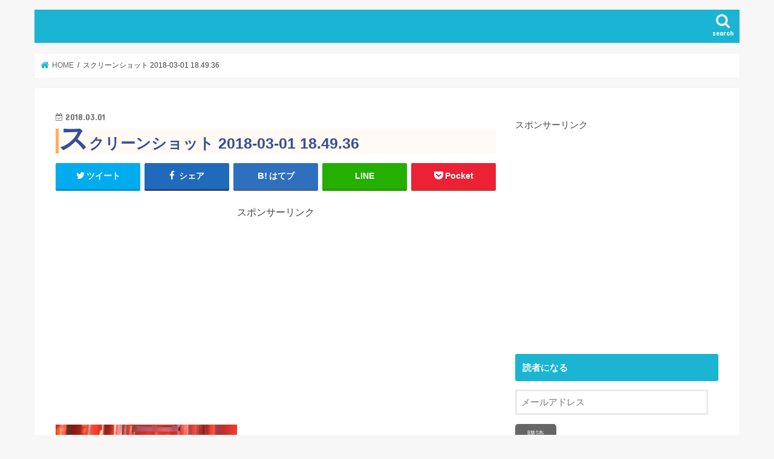

--- FILE ---
content_type: text/html; charset=UTF-8
request_url: https://nao-lab.com/fushimiinaritaisha/%E3%82%B9%E3%82%AF%E3%83%AA%E3%83%BC%E3%83%B3%E3%82%B7%E3%83%A7%E3%83%83%E3%83%88-2018-03-01-18-49-36/
body_size: 17156
content:
<!doctype html>
<!--[if lt IE 7]><html lang="ja" class="no-js lt-ie9 lt-ie8 lt-ie7"><![endif]-->
<!--[if (IE 7)&!(IEMobile)]><html lang="ja" class="no-js lt-ie9 lt-ie8"><![endif]-->
<!--[if (IE 8)&!(IEMobile)]><html lang="ja" class="no-js lt-ie9"><![endif]-->
<!--[if gt IE 8]><!--> <html lang="ja" class="no-js"><!--<![endif]-->

<head>
	
<meta name="yggdore-confirmation" content="WKYDhuAswiQmhgxSOqG8Az4BQsHaI6ie" />
<meta name="yggdore-confirmation" content="Hnhfn9DIFfdjTBlSoijGuqBM68nuj8EV" />	
<meta charset="utf-8">
<meta http-equiv="X-UA-Compatible" content="IE=edge">

<meta name="HandheldFriendly" content="True">
<meta name="MobileOptimized" content="320">
<meta name="viewport" content="width=device-width, initial-scale=1"/>
	
<link rel="icon" href="https://nao-lab.com/wp-content/uploads/2019/01/favicon.png">
<link rel="pingback" href="https://nao-lab.com/xmlrpc.php">

<!--[if IE]>
<![endif]-->
<!--[if lt IE 9]>
<script src="//html5shiv.googlecode.com/svn/trunk/html5.js"></script>
<script src="//css3-mediaqueries-js.googlecode.com/svn/trunk/css3-mediaqueries.js"></script>
<![endif]-->


<meta name="google-site-verification" content="kHuJEUkUHo154pndxGCK2__LbJdeMwubqO_-b9ab0uE" /><meta name="yggdore-confirmation" content="jWvJ7nxya9eK2WDkJFcWaXlN1C6BLZFl" />

		<!-- All in One SEO 4.1.4.5 -->
		<title>スクリーンショット 2018-03-01 18.49.36 |</title>
		<meta name="robots" content="max-image-preview:large" />
		<meta name="google" content="nositelinkssearchbox" />
		<script type="application/ld+json" class="aioseo-schema">
			{"@context":"https:\/\/schema.org","@graph":[{"@type":"WebSite","@id":"https:\/\/nao-lab.com\/#website","url":"https:\/\/nao-lab.com\/","description":"\u4f53\u9a13\u3057\u3066\u611f\u3058\u305f\u3053\u3068\u3084\u304a\u5f79\u7acb\u3061\u60c5\u5831\u3092\u7db4\u3063\u3066\u3044\u307e\u3059\u266a","inLanguage":"ja","publisher":{"@id":"https:\/\/nao-lab.com\/#organization"}},{"@type":"Organization","@id":"https:\/\/nao-lab.com\/#organization","url":"https:\/\/nao-lab.com\/"},{"@type":"BreadcrumbList","@id":"https:\/\/nao-lab.com\/fushimiinaritaisha\/%e3%82%b9%e3%82%af%e3%83%aa%e3%83%bc%e3%83%b3%e3%82%b7%e3%83%a7%e3%83%83%e3%83%88-2018-03-01-18-49-36\/#breadcrumblist","itemListElement":[{"@type":"ListItem","@id":"https:\/\/nao-lab.com\/#listItem","position":1,"item":{"@type":"WebPage","@id":"https:\/\/nao-lab.com\/","name":"\u30db\u30fc\u30e0","description":"\u6c17\u306e\u8d74\u304f\u307e\u307e\u306b\u3042\u3061\u3053\u3061\u304a\u51fa\u304b\u3051\u3057\u3066\u306f\u611f\u3058\u305f\u3053\u3068\u3084\u304a\u5f79\u7acb\u3061\u60c5\u5831\u3092\u7db4\u3063\u3066\u3044\u307e\u3059\u266a","url":"https:\/\/nao-lab.com\/"},"nextItem":"https:\/\/nao-lab.com\/fushimiinaritaisha\/%e3%82%b9%e3%82%af%e3%83%aa%e3%83%bc%e3%83%b3%e3%82%b7%e3%83%a7%e3%83%83%e3%83%88-2018-03-01-18-49-36\/#listItem"},{"@type":"ListItem","@id":"https:\/\/nao-lab.com\/fushimiinaritaisha\/%e3%82%b9%e3%82%af%e3%83%aa%e3%83%bc%e3%83%b3%e3%82%b7%e3%83%a7%e3%83%83%e3%83%88-2018-03-01-18-49-36\/#listItem","position":2,"item":{"@type":"WebPage","@id":"https:\/\/nao-lab.com\/fushimiinaritaisha\/%e3%82%b9%e3%82%af%e3%83%aa%e3%83%bc%e3%83%b3%e3%82%b7%e3%83%a7%e3%83%83%e3%83%88-2018-03-01-18-49-36\/","name":"\u30b9\u30af\u30ea\u30fc\u30f3\u30b7\u30e7\u30c3\u30c8 2018-03-01 18.49.36","url":"https:\/\/nao-lab.com\/fushimiinaritaisha\/%e3%82%b9%e3%82%af%e3%83%aa%e3%83%bc%e3%83%b3%e3%82%b7%e3%83%a7%e3%83%83%e3%83%88-2018-03-01-18-49-36\/"},"previousItem":"https:\/\/nao-lab.com\/#listItem"}]},{"@type":"Person","@id":"https:\/\/nao-lab.com\/author\/komorine1\/#author","url":"https:\/\/nao-lab.com\/author\/komorine1\/","name":"Nao"},{"@type":"ItemPage","@id":"https:\/\/nao-lab.com\/fushimiinaritaisha\/%e3%82%b9%e3%82%af%e3%83%aa%e3%83%bc%e3%83%b3%e3%82%b7%e3%83%a7%e3%83%83%e3%83%88-2018-03-01-18-49-36\/#itempage","url":"https:\/\/nao-lab.com\/fushimiinaritaisha\/%e3%82%b9%e3%82%af%e3%83%aa%e3%83%bc%e3%83%b3%e3%82%b7%e3%83%a7%e3%83%83%e3%83%88-2018-03-01-18-49-36\/","name":"\u30b9\u30af\u30ea\u30fc\u30f3\u30b7\u30e7\u30c3\u30c8 2018-03-01 18.49.36 |","inLanguage":"ja","isPartOf":{"@id":"https:\/\/nao-lab.com\/#website"},"breadcrumb":{"@id":"https:\/\/nao-lab.com\/fushimiinaritaisha\/%e3%82%b9%e3%82%af%e3%83%aa%e3%83%bc%e3%83%b3%e3%82%b7%e3%83%a7%e3%83%83%e3%83%88-2018-03-01-18-49-36\/#breadcrumblist"},"author":"https:\/\/nao-lab.com\/author\/komorine1\/#author","creator":"https:\/\/nao-lab.com\/author\/komorine1\/#author","datePublished":"2018-03-01T09:50:31+09:00","dateModified":"2018-03-01T09:50:48+09:00"}]}
		</script>
		<!-- All in One SEO -->

<link rel='dns-prefetch' href='//ajax.googleapis.com' />
<link rel='dns-prefetch' href='//fonts.googleapis.com' />
<link rel='dns-prefetch' href='//maxcdn.bootstrapcdn.com' />
<link rel='dns-prefetch' href='//s.w.org' />
<link rel='dns-prefetch' href='//v0.wordpress.com' />
<link rel="alternate" type="application/rss+xml" title=" &raquo; フィード" href="https://nao-lab.com/feed/" />
<link rel="alternate" type="application/rss+xml" title=" &raquo; コメントフィード" href="https://nao-lab.com/comments/feed/" />
<link rel="alternate" type="application/rss+xml" title=" &raquo; スクリーンショット 2018-03-01 18.49.36 のコメントのフィード" href="https://nao-lab.com/fushimiinaritaisha/%e3%82%b9%e3%82%af%e3%83%aa%e3%83%bc%e3%83%b3%e3%82%b7%e3%83%a7%e3%83%83%e3%83%88-2018-03-01-18-49-36/feed/" />
		<!-- This site uses the Google Analytics by MonsterInsights plugin v8.0.1 - Using Analytics tracking - https://www.monsterinsights.com/ -->
							<script src="//www.googletagmanager.com/gtag/js?id=UA-69288797-23"  type="text/javascript" data-cfasync="false" async></script>
			<script type="text/javascript" data-cfasync="false">
				var mi_version = '8.0.1';
				var mi_track_user = true;
				var mi_no_track_reason = '';
				
								var disableStrs = [
															'ga-disable-UA-69288797-23',
									];

				/* Function to detect opted out users */
				function __gtagTrackerIsOptedOut() {
					for ( var index = 0; index < disableStrs.length; index++ ) {
						if ( document.cookie.indexOf( disableStrs[ index ] + '=true' ) > -1 ) {
							return true;
						}
					}

					return false;
				}

				/* Disable tracking if the opt-out cookie exists. */
				if ( __gtagTrackerIsOptedOut() ) {
					for ( var index = 0; index < disableStrs.length; index++ ) {
						window[ disableStrs[ index ] ] = true;
					}
				}

				/* Opt-out function */
				function __gtagTrackerOptout() {
					for ( var index = 0; index < disableStrs.length; index++ ) {
						document.cookie = disableStrs[ index ] + '=true; expires=Thu, 31 Dec 2099 23:59:59 UTC; path=/';
						window[ disableStrs[ index ] ] = true;
					}
				}

				if ( 'undefined' === typeof gaOptout ) {
					function gaOptout() {
						__gtagTrackerOptout();
					}
				}
								window.dataLayer = window.dataLayer || [];

				window.MonsterInsightsDualTracker = {
					helpers: {},
					trackers: {},
				};
				if ( mi_track_user ) {
					function __gtagDataLayer() {
						dataLayer.push( arguments );
					}

					function __gtagTracker( type, name, parameters ) {
						if ( type === 'event' ) {
							
															parameters.send_to = monsterinsights_frontend.ua;
								__gtagDataLayer.apply( null, arguments );
													} else {
							__gtagDataLayer.apply( null, arguments );
						}
					}
					__gtagTracker( 'js', new Date() );
					__gtagTracker( 'set', {
						'developer_id.dZGIzZG' : true,
											} );
															__gtagTracker( 'config', 'UA-69288797-23', {"forceSSL":"true"} );
										window.gtag = __gtagTracker;										(
						function () {
							/* https://developers.google.com/analytics/devguides/collection/analyticsjs/ */
							/* ga and __gaTracker compatibility shim. */
							var noopfn = function () {
								return null;
							};
							var newtracker = function () {
								return new Tracker();
							};
							var Tracker = function () {
								return null;
							};
							var p = Tracker.prototype;
							p.get = noopfn;
							p.set = noopfn;
							p.send = function (){
								var args = Array.prototype.slice.call(arguments);
								args.unshift( 'send' );
								__gaTracker.apply(null, args);
							};
							var __gaTracker = function () {
								var len = arguments.length;
								if ( len === 0 ) {
									return;
								}
								var f = arguments[len - 1];
								if ( typeof f !== 'object' || f === null || typeof f.hitCallback !== 'function' ) {
									if ( 'send' === arguments[0] ) {
										var hitConverted, hitObject = false, action;
										if ( 'event' === arguments[1] ) {
											if ( 'undefined' !== typeof arguments[3] ) {
												hitObject = {
													'eventAction': arguments[3],
													'eventCategory': arguments[2],
													'eventLabel': arguments[4],
													'value': arguments[5] ? arguments[5] : 1,
												}
											}
										}
										if ( 'pageview' === arguments[1] ) {
											if ( 'undefined' !== typeof arguments[2] ) {
												hitObject = {
													'eventAction': 'page_view',
													'page_path' : arguments[2],
												}
											}
										}
										if ( typeof arguments[2] === 'object' ) {
											hitObject = arguments[2];
										}
										if ( typeof arguments[5] === 'object' ) {
											Object.assign( hitObject, arguments[5] );
										}
										if ( 'undefined' !== typeof arguments[1].hitType ) {
											hitObject = arguments[1];
											if ( 'pageview' === hitObject.hitType ) {
												hitObject.eventAction = 'page_view';
											}
										}
										if ( hitObject ) {
											action = 'timing' === arguments[1].hitType ? 'timing_complete' : hitObject.eventAction;
											hitConverted = mapArgs( hitObject );
											__gtagTracker( 'event', action, hitConverted );
										}
									}
									return;
								}

								function mapArgs( args ) {
									var arg, hit = {};
									var gaMap = {
										'eventCategory': 'event_category',
										'eventAction': 'event_action',
										'eventLabel': 'event_label',
										'eventValue': 'event_value',
										'nonInteraction': 'non_interaction',
										'timingCategory': 'event_category',
										'timingVar': 'name',
										'timingValue': 'value',
										'timingLabel': 'event_label',
										'page' : 'page_path',
										'location' : 'page_location',
										'title' : 'page_title',
									};
									for ( arg in args ) {
																				if ( ! ( ! args.hasOwnProperty(arg) || ! gaMap.hasOwnProperty(arg) ) ) {
											hit[gaMap[arg]] = args[arg];
										} else {
											hit[arg] = args[arg];
										}
									}
									return hit;
								}

								try {
									f.hitCallback();
								} catch ( ex ) {
								}
							};
							__gaTracker.create = newtracker;
							__gaTracker.getByName = newtracker;
							__gaTracker.getAll = function () {
								return [];
							};
							__gaTracker.remove = noopfn;
							__gaTracker.loaded = true;
							window['__gaTracker'] = __gaTracker;
						}
					)();
									} else {
										console.log( "" );
					( function () {
							function __gtagTracker() {
								return null;
							}
							window['__gtagTracker'] = __gtagTracker;
							window['gtag'] = __gtagTracker;
					} )();
									}
			</script>
				<!-- / Google Analytics by MonsterInsights -->
				<script type="text/javascript">
			window._wpemojiSettings = {"baseUrl":"https:\/\/s.w.org\/images\/core\/emoji\/13.1.0\/72x72\/","ext":".png","svgUrl":"https:\/\/s.w.org\/images\/core\/emoji\/13.1.0\/svg\/","svgExt":".svg","source":{"concatemoji":"https:\/\/nao-lab.com\/wp-includes\/js\/wp-emoji-release.min.js"}};
			!function(e,a,t){var n,r,o,i=a.createElement("canvas"),p=i.getContext&&i.getContext("2d");function s(e,t){var a=String.fromCharCode;p.clearRect(0,0,i.width,i.height),p.fillText(a.apply(this,e),0,0);e=i.toDataURL();return p.clearRect(0,0,i.width,i.height),p.fillText(a.apply(this,t),0,0),e===i.toDataURL()}function c(e){var t=a.createElement("script");t.src=e,t.defer=t.type="text/javascript",a.getElementsByTagName("head")[0].appendChild(t)}for(o=Array("flag","emoji"),t.supports={everything:!0,everythingExceptFlag:!0},r=0;r<o.length;r++)t.supports[o[r]]=function(e){if(!p||!p.fillText)return!1;switch(p.textBaseline="top",p.font="600 32px Arial",e){case"flag":return s([127987,65039,8205,9895,65039],[127987,65039,8203,9895,65039])?!1:!s([55356,56826,55356,56819],[55356,56826,8203,55356,56819])&&!s([55356,57332,56128,56423,56128,56418,56128,56421,56128,56430,56128,56423,56128,56447],[55356,57332,8203,56128,56423,8203,56128,56418,8203,56128,56421,8203,56128,56430,8203,56128,56423,8203,56128,56447]);case"emoji":return!s([10084,65039,8205,55357,56613],[10084,65039,8203,55357,56613])}return!1}(o[r]),t.supports.everything=t.supports.everything&&t.supports[o[r]],"flag"!==o[r]&&(t.supports.everythingExceptFlag=t.supports.everythingExceptFlag&&t.supports[o[r]]);t.supports.everythingExceptFlag=t.supports.everythingExceptFlag&&!t.supports.flag,t.DOMReady=!1,t.readyCallback=function(){t.DOMReady=!0},t.supports.everything||(n=function(){t.readyCallback()},a.addEventListener?(a.addEventListener("DOMContentLoaded",n,!1),e.addEventListener("load",n,!1)):(e.attachEvent("onload",n),a.attachEvent("onreadystatechange",function(){"complete"===a.readyState&&t.readyCallback()})),(n=t.source||{}).concatemoji?c(n.concatemoji):n.wpemoji&&n.twemoji&&(c(n.twemoji),c(n.wpemoji)))}(window,document,window._wpemojiSettings);
		</script>
		<style type="text/css">
img.wp-smiley,
img.emoji {
	display: inline !important;
	border: none !important;
	box-shadow: none !important;
	height: 1em !important;
	width: 1em !important;
	margin: 0 .07em !important;
	vertical-align: -0.1em !important;
	background: none !important;
	padding: 0 !important;
}
</style>
	<link rel='stylesheet' id='wp-block-library-css'  href='https://nao-lab.com/wp-includes/css/dist/block-library/style.min.css' type='text/css' media='all' />
<style id='wp-block-library-inline-css' type='text/css'>
.has-text-align-justify{text-align:justify;}
</style>
<style id='rinkerg-gutenberg-rinker-style-inline-css' type='text/css'>
.wp-block-create-block-block{background-color:#21759b;color:#fff;padding:2px}

</style>
<link rel='stylesheet' id='mediaelement-css'  href='https://nao-lab.com/wp-includes/js/mediaelement/mediaelementplayer-legacy.min.css' type='text/css' media='all' />
<link rel='stylesheet' id='wp-mediaelement-css'  href='https://nao-lab.com/wp-includes/js/mediaelement/wp-mediaelement.min.css' type='text/css' media='all' />
<link rel='stylesheet' id='contact-form-7-css'  href='https://nao-lab.com/wp-content/plugins/contact-form-7/includes/css/styles.css' type='text/css' media='all' />
<link rel='stylesheet' id='pz-linkcard-css'  href='//nao-lab.com/wp-content/uploads/pz-linkcard/style.css' type='text/css' media='all' />
<link rel='stylesheet' id='toc-screen-css'  href='https://nao-lab.com/wp-content/plugins/table-of-contents-plus/screen.min.css' type='text/css' media='all' />
<style id='toc-screen-inline-css' type='text/css'>
div#toc_container {width: 325px;}div#toc_container ul li {font-size: 14px;}
</style>
<link rel='stylesheet' id='yyi_rinker_stylesheet-css'  href='https://nao-lab.com/wp-content/plugins/yyi-rinker/css/style.css?v=1.11.1' type='text/css' media='all' />
<link rel='stylesheet' id='style-css'  href='https://nao-lab.com/wp-content/themes/jstork/style.css' type='text/css' media='all' />
<link rel='stylesheet' id='child-style-css'  href='https://nao-lab.com/wp-content/themes/jstork_custom/style.css' type='text/css' media='all' />
<link rel='stylesheet' id='slick-css'  href='https://nao-lab.com/wp-content/themes/jstork/library/css/slick.css' type='text/css' media='all' />
<link rel='stylesheet' id='shortcode-css'  href='https://nao-lab.com/wp-content/themes/jstork/library/css/shortcode.css' type='text/css' media='all' />
<link rel='stylesheet' id='gf_Concert-css'  href='//fonts.googleapis.com/css?family=Concert+One' type='text/css' media='all' />
<link rel='stylesheet' id='gf_Lato-css'  href='//fonts.googleapis.com/css?family=Lato' type='text/css' media='all' />
<link rel='stylesheet' id='fontawesome-css'  href='//maxcdn.bootstrapcdn.com/font-awesome/4.7.0/css/font-awesome.min.css' type='text/css' media='all' />
<link rel='stylesheet' id='remodal-css'  href='https://nao-lab.com/wp-content/themes/jstork/library/css/remodal.css' type='text/css' media='all' />
<link rel='stylesheet' id='animate-css'  href='https://nao-lab.com/wp-content/themes/jstork/library/css/animate.min.css' type='text/css' media='all' />
<link rel='stylesheet' id='amazonjs-css'  href='https://nao-lab.com/wp-content/plugins/amazonjs/css/amazonjs.css' type='text/css' media='all' />
<link rel='stylesheet' id='jetpack_css-css'  href='https://nao-lab.com/wp-content/plugins/jetpack/css/jetpack.css' type='text/css' media='all' />
<script type='text/javascript' id='monsterinsights-frontend-script-js-extra'>
/* <![CDATA[ */
var monsterinsights_frontend = {"js_events_tracking":"true","download_extensions":"doc,pdf,ppt,zip,xls,docx,pptx,xlsx","inbound_paths":"[]","home_url":"https:\/\/nao-lab.com","hash_tracking":"false","ua":"UA-69288797-23","v4_id":""};
/* ]]> */
</script>
<script type='text/javascript' src='https://nao-lab.com/wp-content/plugins/google-analytics-for-wordpress/assets/js/frontend-gtag.min.js' id='monsterinsights-frontend-script-js'></script>
<script type='text/javascript' src='//ajax.googleapis.com/ajax/libs/jquery/1.12.4/jquery.min.js' id='jquery-js'></script>
<script type='text/javascript' src='https://nao-lab.com/wp-content/plugins/yyi-rinker/js/event-tracking.js?v=1.11.1' id='yyi_rinker_event_tracking_script-js'></script>
<link rel="https://api.w.org/" href="https://nao-lab.com/wp-json/" /><link rel="alternate" type="application/json" href="https://nao-lab.com/wp-json/wp/v2/media/1002" /><link rel="EditURI" type="application/rsd+xml" title="RSD" href="https://nao-lab.com/xmlrpc.php?rsd" />
<link rel="wlwmanifest" type="application/wlwmanifest+xml" href="https://nao-lab.com/wp-includes/wlwmanifest.xml" /> 

<link rel='shortlink' href='https://wp.me/a9bpAD-ga' />
<link rel="alternate" type="application/json+oembed" href="https://nao-lab.com/wp-json/oembed/1.0/embed?url=https%3A%2F%2Fnao-lab.com%2Ffushimiinaritaisha%2F%25e3%2582%25b9%25e3%2582%25af%25e3%2583%25aa%25e3%2583%25bc%25e3%2583%25b3%25e3%2582%25b7%25e3%2583%25a7%25e3%2583%2583%25e3%2583%2588-2018-03-01-18-49-36%2F" />
<link rel="alternate" type="text/xml+oembed" href="https://nao-lab.com/wp-json/oembed/1.0/embed?url=https%3A%2F%2Fnao-lab.com%2Ffushimiinaritaisha%2F%25e3%2582%25b9%25e3%2582%25af%25e3%2583%25aa%25e3%2583%25bc%25e3%2583%25b3%25e3%2582%25b7%25e3%2583%25a7%25e3%2583%2583%25e3%2583%2588-2018-03-01-18-49-36%2F&#038;format=xml" />
<style data-context="foundation-flickity-css">/*! Flickity v2.0.2
http://flickity.metafizzy.co
---------------------------------------------- */.flickity-enabled{position:relative}.flickity-enabled:focus{outline:0}.flickity-viewport{overflow:hidden;position:relative;height:100%}.flickity-slider{position:absolute;width:100%;height:100%}.flickity-enabled.is-draggable{-webkit-tap-highlight-color:transparent;tap-highlight-color:transparent;-webkit-user-select:none;-moz-user-select:none;-ms-user-select:none;user-select:none}.flickity-enabled.is-draggable .flickity-viewport{cursor:move;cursor:-webkit-grab;cursor:grab}.flickity-enabled.is-draggable .flickity-viewport.is-pointer-down{cursor:-webkit-grabbing;cursor:grabbing}.flickity-prev-next-button{position:absolute;top:50%;width:44px;height:44px;border:none;border-radius:50%;background:#fff;background:hsla(0,0%,100%,.75);cursor:pointer;-webkit-transform:translateY(-50%);transform:translateY(-50%)}.flickity-prev-next-button:hover{background:#fff}.flickity-prev-next-button:focus{outline:0;box-shadow:0 0 0 5px #09f}.flickity-prev-next-button:active{opacity:.6}.flickity-prev-next-button.previous{left:10px}.flickity-prev-next-button.next{right:10px}.flickity-rtl .flickity-prev-next-button.previous{left:auto;right:10px}.flickity-rtl .flickity-prev-next-button.next{right:auto;left:10px}.flickity-prev-next-button:disabled{opacity:.3;cursor:auto}.flickity-prev-next-button svg{position:absolute;left:20%;top:20%;width:60%;height:60%}.flickity-prev-next-button .arrow{fill:#333}.flickity-page-dots{position:absolute;width:100%;bottom:-25px;padding:0;margin:0;list-style:none;text-align:center;line-height:1}.flickity-rtl .flickity-page-dots{direction:rtl}.flickity-page-dots .dot{display:inline-block;width:10px;height:10px;margin:0 8px;background:#333;border-radius:50%;opacity:.25;cursor:pointer}.flickity-page-dots .dot.is-selected{opacity:1}</style><style data-context="foundation-slideout-css">.slideout-menu{position:fixed;left:0;top:0;bottom:0;right:auto;z-index:0;width:256px;overflow-y:auto;-webkit-overflow-scrolling:touch;display:none}.slideout-menu.pushit-right{left:auto;right:0}.slideout-panel{position:relative;z-index:1;will-change:transform}.slideout-open,.slideout-open .slideout-panel,.slideout-open body{overflow:hidden}.slideout-open .slideout-menu{display:block}.pushit{display:none}</style><script type="text/javascript" language="javascript">
    var vc_pid = "885612895";
</script><script type="text/javascript" src="//aml.valuecommerce.com/vcdal.js" async></script><style>
.yyi-rinker-images {
    display: flex;
    justify-content: center;
    align-items: center;
    position: relative;

}
div.yyi-rinker-image img.yyi-rinker-main-img.hidden {
    display: none;
}

.yyi-rinker-images-arrow {
    cursor: pointer;
    position: absolute;
    top: 50%;
    display: block;
    margin-top: -11px;
    opacity: 0.6;
    width: 22px;
}

.yyi-rinker-images-arrow-left{
    left: -10px;
}
.yyi-rinker-images-arrow-right{
    right: -10px;
}

.yyi-rinker-images-arrow-left.hidden {
    display: none;
}

.yyi-rinker-images-arrow-right.hidden {
    display: none;
}
div.yyi-rinker-contents.yyi-rinker-design-tate  div.yyi-rinker-box{
    flex-direction: column;
}

div.yyi-rinker-contents.yyi-rinker-design-slim div.yyi-rinker-box .yyi-rinker-links {
    flex-direction: column;
}

div.yyi-rinker-contents.yyi-rinker-design-slim div.yyi-rinker-info {
    width: 100%;
}

div.yyi-rinker-contents.yyi-rinker-design-slim .yyi-rinker-title {
    text-align: center;
}

div.yyi-rinker-contents.yyi-rinker-design-slim .yyi-rinker-links {
    text-align: center;
}
div.yyi-rinker-contents.yyi-rinker-design-slim .yyi-rinker-image {
    margin: auto;
}

div.yyi-rinker-contents.yyi-rinker-design-slim div.yyi-rinker-info ul.yyi-rinker-links li {
	align-self: stretch;
}
div.yyi-rinker-contents.yyi-rinker-design-slim div.yyi-rinker-box div.yyi-rinker-info {
	padding: 0;
}
div.yyi-rinker-contents.yyi-rinker-design-slim div.yyi-rinker-box {
	flex-direction: column;
	padding: 14px 5px 0;
}

.yyi-rinker-design-slim div.yyi-rinker-box div.yyi-rinker-info {
	text-align: center;
}

.yyi-rinker-design-slim div.price-box span.price {
	display: block;
}

div.yyi-rinker-contents.yyi-rinker-design-slim div.yyi-rinker-info div.yyi-rinker-title a{
	font-size:16px;
}

div.yyi-rinker-contents.yyi-rinker-design-slim ul.yyi-rinker-links li.amazonkindlelink:before,  div.yyi-rinker-contents.yyi-rinker-design-slim ul.yyi-rinker-links li.amazonlink:before,  div.yyi-rinker-contents.yyi-rinker-design-slim ul.yyi-rinker-links li.rakutenlink:before, div.yyi-rinker-contents.yyi-rinker-design-slim ul.yyi-rinker-links li.yahoolink:before, div.yyi-rinker-contents.yyi-rinker-design-slim ul.yyi-rinker-links li.mercarilink:before {
	font-size:12px;
}

div.yyi-rinker-contents.yyi-rinker-design-slim ul.yyi-rinker-links li a {
	font-size: 13px;
}
.entry-content ul.yyi-rinker-links li {
	padding: 0;
}

div.yyi-rinker-contents .yyi-rinker-attention.attention_desing_right_ribbon {
    width: 89px;
    height: 91px;
    position: absolute;
    top: -1px;
    right: -1px;
    left: auto;
    overflow: hidden;
}

div.yyi-rinker-contents .yyi-rinker-attention.attention_desing_right_ribbon span {
    display: inline-block;
    width: 146px;
    position: absolute;
    padding: 4px 0;
    left: -13px;
    top: 12px;
    text-align: center;
    font-size: 12px;
    line-height: 24px;
    -webkit-transform: rotate(45deg);
    transform: rotate(45deg);
    box-shadow: 0 1px 3px rgba(0, 0, 0, 0.2);
}

div.yyi-rinker-contents .yyi-rinker-attention.attention_desing_right_ribbon {
    background: none;
}
.yyi-rinker-attention.attention_desing_right_ribbon .yyi-rinker-attention-after,
.yyi-rinker-attention.attention_desing_right_ribbon .yyi-rinker-attention-before{
display:none;
}
div.yyi-rinker-use-right_ribbon div.yyi-rinker-title {
    margin-right: 2rem;
}

				</style><style type='text/css'>img#wpstats{display:none}</style>
		<style type="text/css">
body{color: #3E3E3E;}
a, #breadcrumb li.bc_homelink a::before, .authorbox .author_sns li a::before{color: #1BB4D3;}
a:hover{color: #E69B9B;}
.article-footer .post-categories li a,.article-footer .tags a,.accordionBtn{  background: #1BB4D3;  border-color: #1BB4D3;}
.article-footer .tags a{color:#1BB4D3; background: none;}
.article-footer .post-categories li a:hover,.article-footer .tags a:hover,.accordionBtn.active{ background:#E69B9B;  border-color:#E69B9B;}
input[type="text"],input[type="password"],input[type="datetime"],input[type="datetime-local"],input[type="date"],input[type="month"],input[type="time"],input[type="week"],input[type="number"],input[type="email"],input[type="url"],input[type="search"],input[type="tel"],input[type="color"],select,textarea,.field { background-color: #ffffff;}
.header{color: #ffffff;}
.bgfull .header,.header.bg,.header #inner-header,.menu-sp{background: #1bb4d3;}
#logo a{color: #eeee22;}
#g_nav .nav li a,.nav_btn,.menu-sp a,.menu-sp a,.menu-sp > ul:after{color: #edf9fc;}
#logo a:hover,#g_nav .nav li a:hover,.nav_btn:hover{color:#eeeeee;}
@media only screen and (min-width: 768px) {
.nav > li > a:after{background: #eeeeee;}
.nav ul {background: #666666;}
#g_nav .nav li ul.sub-menu li a{color: #f7f7f7;}
}
@media only screen and (max-width: 1165px) {
.site_description{background: #1bb4d3; color: #ffffff;}
}
#inner-content, #breadcrumb, .entry-content blockquote:before, .entry-content blockquote:after{background: #ffffff}
.top-post-list .post-list:before{background: #1BB4D3;}
.widget li a:after{color: #1BB4D3;}
.entry-content h2,.widgettitle,.accordion::before{background: #1bb4d3; color: #ffffff;}
.entry-content h3{border-color: #1bb4d3;}
.h_boader .entry-content h2{border-color: #1bb4d3; color: #3E3E3E;}
.h_balloon .entry-content h2:after{border-top-color: #1bb4d3;}
.entry-content ul li:before{ background: #1bb4d3;}
.entry-content ol li:before{ background: #1bb4d3;}
.post-list-card .post-list .eyecatch .cat-name,.top-post-list .post-list .eyecatch .cat-name,.byline .cat-name,.single .authorbox .author-newpost li .cat-name,.related-box li .cat-name,.carouselwrap .cat-name,.eyecatch .cat-name{background: #fcee21; color:  #444444;}
ul.wpp-list li a:before{background: #1bb4d3; color: #ffffff;}
.readmore a{border:1px solid #1BB4D3;color:#1BB4D3;}
.readmore a:hover{background:#1BB4D3;color:#fff;}
.btn-wrap a{background: #1BB4D3;border: 1px solid #1BB4D3;}
.btn-wrap a:hover{background: #E69B9B;border-color: #E69B9B;}
.btn-wrap.simple a{border:1px solid #1BB4D3;color:#1BB4D3;}
.btn-wrap.simple a:hover{background:#1BB4D3;}
.blue-btn, .comment-reply-link, #submit { background-color: #1BB4D3; }
.blue-btn:hover, .comment-reply-link:hover, #submit:hover, .blue-btn:focus, .comment-reply-link:focus, #submit:focus {background-color: #E69B9B; }
#sidebar1{color: #444444;}
.widget:not(.widget_text) a{color:#666666;}
.widget:not(.widget_text) a:hover{color:#999999;}
.bgfull #footer-top,#footer-top .inner,.cta-inner{background-color: #666666; color: #CACACA;}
.footer a,#footer-top a{color: #f7f7f7;}
#footer-top .widgettitle{color: #CACACA;}
.bgfull .footer,.footer.bg,.footer .inner {background-color: #666666;color: #CACACA;}
.footer-links li a:before{ color: #1bb4d3;}
.pagination a, .pagination span,.page-links a{border-color: #1BB4D3; color: #1BB4D3;}
.pagination .current,.pagination .current:hover,.page-links ul > li > span{background-color: #1BB4D3; border-color: #1BB4D3;}
.pagination a:hover, .pagination a:focus,.page-links a:hover, .page-links a:focus{background-color: #1BB4D3; color: #fff;}
</style>
<style>.ios7.web-app-mode.has-fixed header{ background-color: rgba(3,122,221,.88);}</style><link rel="stylesheet" type="text/css" id="wp-custom-css" href="https://nao-lab.com/?custom-css=afb6e5f5fe" />	
</head>

<body class="attachment attachment-template-default single single-attachment postid-1002 attachmentid-1002 attachment-png bgnormal pannavi_on h_default sidebarright date_on">
<div id="container" class="h_default sidebarright date_on">

<header class="header animated fadeIn bgnormal headercenter" role="banner">
<div id="inner-header" class="wrap cf">
<div id="logo" class="gf ">
<p class="h1 text"><a href="https://nao-lab.com"></a></p>
</div>

<nav id="g_nav" role="navigation">
<a href="#searchbox" data-remodal-target="searchbox" class="nav_btn search_btn"><span class="text gf">search</span></a>

</nav>

<a href="#spnavi" data-remodal-target="spnavi" class="nav_btn"><span class="text gf">menu</span></a>


</div>
</header>


<div class="remodal" data-remodal-id="spnavi" data-remodal-options="hashTracking:false">
<button data-remodal-action="close" class="remodal-close"><span class="text gf">CLOSE</span></button>
<button data-remodal-action="close" class="remodal-close"><span class="text gf">CLOSE</span></button>
</div>



<div class="remodal searchbox" data-remodal-id="searchbox" data-remodal-options="hashTracking:false">
<div class="search cf"><dl><dt>キーワードで記事を検索</dt><dd><form role="search" method="get" id="searchform" class="searchform cf" action="https://nao-lab.com/" >
		<input type="search" placeholder="検索する" value="" name="s" id="s" />
		<button type="submit" id="searchsubmit" ><i class="fa fa-search"></i></button>
		</form></dd></dl></div>
<button data-remodal-action="close" class="remodal-close"><span class="text gf">CLOSE</span></button>
</div>








<div id="breadcrumb" class="breadcrumb inner wrap cf"><ul itemscope itemtype="http://schema.org/BreadcrumbList"><li itemprop="itemListElement" itemscope itemtype="http://schema.org/ListItem" class="bc_homelink"><a itemprop="item" href="https://nao-lab.com/"><span itemprop="name"> HOME</span></a><meta itemprop="position" content="1" /></li><li itemprop="itemListElement" itemscope itemtype="http://schema.org/ListItem" class="bc_posttitle"><span itemprop="name">スクリーンショット 2018-03-01 18.49.36</span><meta itemprop="position" content="3" /></li></ul></div>
<div id="content">
<div id="inner-content" class="wrap cf">

<main id="main" class="m-all t-all d-5of7 cf" role="main">
<article id="post-1002" class="post-1002 attachment type-attachment status-inherit hentry article cf" role="article">
<header class="article-header entry-header">
<p class="byline entry-meta vcard cf">
<time class="date gf entry-date updated"  datetime="2018-03-01">2018.03.01</time>

<span class="writer name author"><span class="fn">Nao</span></span>
</p>

<h1 class="entry-title single-title" itemprop="headline" rel="bookmark">スクリーンショット 2018-03-01 18.49.36</h1>

<div class="share short">
<div class="sns">
<ul class="cf">

<li class="twitter"> 
<a target="blank" href="//twitter.com/intent/tweet?url=https%3A%2F%2Fnao-lab.com%2Ffushimiinaritaisha%2F%25e3%2582%25b9%25e3%2582%25af%25e3%2583%25aa%25e3%2583%25bc%25e3%2583%25b3%25e3%2582%25b7%25e3%2583%25a7%25e3%2583%2583%25e3%2583%2588-2018-03-01-18-49-36%2F&text=%E3%82%B9%E3%82%AF%E3%83%AA%E3%83%BC%E3%83%B3%E3%82%B7%E3%83%A7%E3%83%83%E3%83%88+2018-03-01+18.49.36&tw_p=tweetbutton" onclick="window.open(this.href, 'tweetwindow', 'width=550, height=450,personalbar=0,toolbar=0,scrollbars=1,resizable=1'); return false;"><i class="fa fa-twitter"></i><span class="text">ツイート</span><span class="count"></span></a>
</li>

<li class="facebook">
<a href="//www.facebook.com/sharer.php?src=bm&u=https%3A%2F%2Fnao-lab.com%2Ffushimiinaritaisha%2F%25e3%2582%25b9%25e3%2582%25af%25e3%2583%25aa%25e3%2583%25bc%25e3%2583%25b3%25e3%2582%25b7%25e3%2583%25a7%25e3%2583%2583%25e3%2583%2588-2018-03-01-18-49-36%2F&t=%E3%82%B9%E3%82%AF%E3%83%AA%E3%83%BC%E3%83%B3%E3%82%B7%E3%83%A7%E3%83%83%E3%83%88+2018-03-01+18.49.36" onclick="javascript:window.open(this.href, '', 'menubar=no,toolbar=no,resizable=yes,scrollbars=yes,height=300,width=600');return false;"><i class="fa fa-facebook"></i>
<span class="text">シェア</span><span class="count"></span></a>
</li>

<li class="hatebu">       
<a href="//b.hatena.ne.jp/add?mode=confirm&url=https://nao-lab.com/fushimiinaritaisha/%e3%82%b9%e3%82%af%e3%83%aa%e3%83%bc%e3%83%b3%e3%82%b7%e3%83%a7%e3%83%83%e3%83%88-2018-03-01-18-49-36/&title=%E3%82%B9%E3%82%AF%E3%83%AA%E3%83%BC%E3%83%B3%E3%82%B7%E3%83%A7%E3%83%83%E3%83%88+2018-03-01+18.49.36" onclick="window.open(this.href, 'HBwindow', 'width=600, height=400, menubar=no, toolbar=no, scrollbars=yes'); return false;" target="_blank"><span class="text">はてブ</span><span class="count"></span></a>
</li>

<li class="line">
<a href="//line.me/R/msg/text/?%E3%82%B9%E3%82%AF%E3%83%AA%E3%83%BC%E3%83%B3%E3%82%B7%E3%83%A7%E3%83%83%E3%83%88+2018-03-01+18.49.36%0Ahttps%3A%2F%2Fnao-lab.com%2Ffushimiinaritaisha%2F%25e3%2582%25b9%25e3%2582%25af%25e3%2583%25aa%25e3%2583%25bc%25e3%2583%25b3%25e3%2582%25b7%25e3%2583%25a7%25e3%2583%2583%25e3%2583%2588-2018-03-01-18-49-36%2F" target="_blank"><span>LINE</span></a>
</li>

<li class="pocket">
<a href="//getpocket.com/edit?url=https://nao-lab.com/fushimiinaritaisha/%e3%82%b9%e3%82%af%e3%83%aa%e3%83%bc%e3%83%b3%e3%82%b7%e3%83%a7%e3%83%83%e3%83%88-2018-03-01-18-49-36/&title=スクリーンショット 2018-03-01 18.49.36" onclick="window.open(this.href, 'FBwindow', 'width=550, height=350, menubar=no, toolbar=no, scrollbars=yes'); return false;"><i class="fa fa-get-pocket"></i><span class="text">Pocket</span><span class="count"></span></a></li>

</ul>
</div> 
</div></header>



<section class="entry-content cf">

<div class="add titleunder">
<div id="text-11" class="widget widget_text">			<div class="textwidget"><p><h５>スポンサーリンク</h５><script async src="//pagead2.googlesyndication.com/pagead/js/adsbygoogle.js"></script><br />
<ins class="adsbygoogle"
     style="display:block; text-align:center;"
     data-ad-layout="in-article"
     data-ad-format="fluid"
     data-ad-client="ca-pub-4741867803913240"
     data-ad-slot="1258743955"></ins><br />
<script>
     (adsbygoogle = window.adsbygoogle || []).push({});
</script></p>
</div>
		</div></div>

<p class="attachment"><a href='https://nao-lab.com/wp-content/uploads/2018/03/1cea842548daf77eaaee35d04484f300-e1519897844279.png'><img width="300" height="170" src="https://nao-lab.com/wp-content/uploads/2018/03/1cea842548daf77eaaee35d04484f300-300x170.png" class="attachment-medium size-medium" alt="" loading="lazy" srcset="https://nao-lab.com/wp-content/uploads/2018/03/1cea842548daf77eaaee35d04484f300-300x170.png 300w, https://nao-lab.com/wp-content/uploads/2018/03/1cea842548daf77eaaee35d04484f300-768x434.png 768w, https://nao-lab.com/wp-content/uploads/2018/03/1cea842548daf77eaaee35d04484f300-1024x579.png 1024w, https://nao-lab.com/wp-content/uploads/2018/03/1cea842548daf77eaaee35d04484f300-e1519897844279.png 600w" sizes="(max-width: 300px) 100vw, 300px" /></a></p>
<p>※当ブログはAmazonアソシエイトを利用し、収益化しています。</p>
<div class="add">
<div id="custom_html-2" class="widget_text widget widget_custom_html"><div class="textwidget custom-html-widget"><script async src="https://pagead2.googlesyndication.com/pagead/js/adsbygoogle.js"></script>
<ins class="adsbygoogle"
     style="display:block"
     data-ad-format="autorelaxed"
     data-ad-client="ca-pub-4741867803913240"
     data-ad-slot="1244877334"></ins>
<script>
     (adsbygoogle = window.adsbygoogle || []).push({});
</script></div></div><div id="text-5" class="widget widget_text">			<div class="textwidget"><p><h５>スポンサーリンク</h５><script async src="//pagead2.googlesyndication.com/pagead/js/adsbygoogle.js"></script><br />
<ins class="adsbygoogle"
     style="display:block; text-align:center;"
     data-ad-layout="in-article"
     data-ad-format="fluid"
     data-ad-client="ca-pub-4741867803913240"
     data-ad-slot="1258743955"></ins><br />
<script>
     (adsbygoogle = window.adsbygoogle || []).push({});
</script></p>
</div>
		</div></div>

</section>






<div class="sharewrap wow animated fadeIn" data-wow-delay="0.5s">

<div class="share">
<div class="sns">
<ul class="cf">

<li class="twitter"> 
<a target="blank" href="//twitter.com/intent/tweet?url=https%3A%2F%2Fnao-lab.com%2Ffushimiinaritaisha%2F%25e3%2582%25b9%25e3%2582%25af%25e3%2583%25aa%25e3%2583%25bc%25e3%2583%25b3%25e3%2582%25b7%25e3%2583%25a7%25e3%2583%2583%25e3%2583%2588-2018-03-01-18-49-36%2F&text=%E3%82%B9%E3%82%AF%E3%83%AA%E3%83%BC%E3%83%B3%E3%82%B7%E3%83%A7%E3%83%83%E3%83%88+2018-03-01+18.49.36&tw_p=tweetbutton" onclick="window.open(this.href, 'tweetwindow', 'width=550, height=450,personalbar=0,toolbar=0,scrollbars=1,resizable=1'); return false;"><i class="fa fa-twitter"></i><span class="text">ツイート</span><span class="count"></span></a>
</li>

<li class="facebook">
<a href="//www.facebook.com/sharer.php?src=bm&u=https%3A%2F%2Fnao-lab.com%2Ffushimiinaritaisha%2F%25e3%2582%25b9%25e3%2582%25af%25e3%2583%25aa%25e3%2583%25bc%25e3%2583%25b3%25e3%2582%25b7%25e3%2583%25a7%25e3%2583%2583%25e3%2583%2588-2018-03-01-18-49-36%2F&t=%E3%82%B9%E3%82%AF%E3%83%AA%E3%83%BC%E3%83%B3%E3%82%B7%E3%83%A7%E3%83%83%E3%83%88+2018-03-01+18.49.36" onclick="javascript:window.open(this.href, '', 'menubar=no,toolbar=no,resizable=yes,scrollbars=yes,height=300,width=600');return false;"><i class="fa fa-facebook"></i>
<span class="text">シェア</span><span class="count"></span></a>
</li>

<li class="hatebu">       
<a href="//b.hatena.ne.jp/add?mode=confirm&url=https://nao-lab.com/fushimiinaritaisha/%e3%82%b9%e3%82%af%e3%83%aa%e3%83%bc%e3%83%b3%e3%82%b7%e3%83%a7%e3%83%83%e3%83%88-2018-03-01-18-49-36/&title=%E3%82%B9%E3%82%AF%E3%83%AA%E3%83%BC%E3%83%B3%E3%82%B7%E3%83%A7%E3%83%83%E3%83%88+2018-03-01+18.49.36" onclick="window.open(this.href, 'HBwindow', 'width=600, height=400, menubar=no, toolbar=no, scrollbars=yes'); return false;" target="_blank"><span class="text">はてブ</span><span class="count"></span></a>
</li>

<li class="line">
<a href="//line.me/R/msg/text/?%E3%82%B9%E3%82%AF%E3%83%AA%E3%83%BC%E3%83%B3%E3%82%B7%E3%83%A7%E3%83%83%E3%83%88+2018-03-01+18.49.36%0Ahttps%3A%2F%2Fnao-lab.com%2Ffushimiinaritaisha%2F%25e3%2582%25b9%25e3%2582%25af%25e3%2583%25aa%25e3%2583%25bc%25e3%2583%25b3%25e3%2582%25b7%25e3%2583%25a7%25e3%2583%2583%25e3%2583%2588-2018-03-01-18-49-36%2F" target="_blank"><span>LINE</span></a>
</li>

<li class="pocket">
<a href="//getpocket.com/edit?url=https://nao-lab.com/fushimiinaritaisha/%e3%82%b9%e3%82%af%e3%83%aa%e3%83%bc%e3%83%b3%e3%82%b7%e3%83%a7%e3%83%83%e3%83%88-2018-03-01-18-49-36/&title=スクリーンショット 2018-03-01 18.49.36" onclick="window.open(this.href, 'FBwindow', 'width=550, height=350, menubar=no, toolbar=no, scrollbars=yes'); return false;"><i class="fa fa-get-pocket"></i><span class="text">Pocket</span><span class="count"></span></a></li>

<li class="feedly">
<a href="https://feedly.com/i/subscription/feed/https://nao-lab.com/feed/"  target="blank"><i class="fa fa-rss"></i><span class="text">feedly</span><span class="count"></span></a></li>    
</ul>
</div>
</div></div>




	<div id="respond" class="comment-respond">
		<h3 id="reply-title" class="comment-reply-title">コメントを残す <small><a rel="nofollow" id="cancel-comment-reply-link" href="/fushimiinaritaisha/%E3%82%B9%E3%82%AF%E3%83%AA%E3%83%BC%E3%83%B3%E3%82%B7%E3%83%A7%E3%83%83%E3%83%88-2018-03-01-18-49-36/#respond" style="display:none;">コメントをキャンセル</a></small></h3><form action="https://nao-lab.com/wp-comments-post.php" method="post" id="commentform" class="comment-form" novalidate><p class="comment-notes"><span id="email-notes">メールアドレスが公開されることはありません。</span> <span class="required">*</span> が付いている欄は必須項目です</p><p class="comment-form-comment"><label for="comment">コメント</label> <textarea id="comment" name="comment" cols="45" rows="8" maxlength="65525" required="required"></textarea></p><p class="comment-form-author"><label for="author">名前 <span class="required">*</span></label> <input id="author" name="author" type="text" value="" size="30" maxlength="245" required='required' /></p>
<p class="comment-form-email"><label for="email">メール <span class="required">*</span></label> <input id="email" name="email" type="email" value="" size="30" maxlength="100" aria-describedby="email-notes" required='required' /></p>
<p class="comment-form-url"><label for="url">サイト</label> <input id="url" name="url" type="url" value="" size="30" maxlength="200" /></p>
<p class="comment-form-cookies-consent"><input id="wp-comment-cookies-consent" name="wp-comment-cookies-consent" type="checkbox" value="yes" /> <label for="wp-comment-cookies-consent">次回のコメントで使用するためブラウザーに自分の名前、メールアドレス、サイトを保存する。</label></p>
<p class="comment-subscription-form"><input type="checkbox" name="subscribe_blog" id="subscribe_blog" value="subscribe" style="width: auto; -moz-appearance: checkbox; -webkit-appearance: checkbox;" /> <label class="subscribe-label" id="subscribe-blog-label" for="subscribe_blog">新しい投稿をメールで受け取る</label></p><p class="form-submit"><input name="submit" type="submit" id="submit" class="submit" value="コメントを送信" /> <input type='hidden' name='comment_post_ID' value='1002' id='comment_post_ID' />
<input type='hidden' name='comment_parent' id='comment_parent' value='0' />
</p><p style="display: none;"><input type="hidden" id="akismet_comment_nonce" name="akismet_comment_nonce" value="8eecd76e86" /></p><input type="hidden" id="ak_js" name="ak_js" value="108"/><textarea name="ak_hp_textarea" cols="45" rows="8" maxlength="100" style="display: none !important;"></textarea></form>	</div><!-- #respond -->
	
</article>

<div class="np-post">
<div class="navigation">
<div class="prev np-post-list">
<div class="home_link">
<a href="https://nao-lab.com"><figure class="eyecatch"><i class="fa fa-home"></i></figure><span class="ttl">トップページへ</span></a>
</div>
</div>

<div class="next np-post-list">
<div class="home_link">
<a href="https://nao-lab.com"><span class="ttl">トップページへ</span><figure class="eyecatch"><i class="fa fa-home"></i></figure></a>
</div>
</div>
</div>
</div>

  <div class="related-box original-related wow animated fadeIn cf">
    <div class="inbox">
	    <h2 class="related-h h_ttl"><span class="gf">RECOMMEND</span>こちらの記事も人気です。</h2>
		    <div class="related-post">
				<ul class="related-list cf">

  	        <li rel="bookmark" title="淡路島の知られざるパワースポット岩戸神社の秘密">
		        <a href="https://nao-lab.com/iwatozinzya-awajishima/" rel=\"bookmark" title="淡路島の知られざるパワースポット岩戸神社の秘密" class="title">
		        	<figure class="eyecatch">
	        	                <img width="300" height="200" src="https://nao-lab.com/wp-content/uploads/2017/10/IMG_3497-300x200.jpg" class="attachment-post-thum size-post-thum wp-post-image" alt="" loading="lazy" />	        	        		<span class="cat-name">神社仏閣</span>
		            </figure>
					<time class="date gf">2017.10.15</time>
					<h3 class="ttl">
						淡路島の知られざるパワースポット岩戸神社の秘密					</h3>
				</a>
	        </li>
  	        <li rel="bookmark" title="チャンネル登録10万人突破記念！わんこと車中泊のかわいいオリジナルグッズが完成しました♪">
		        <a href="https://nao-lab.com/originalgoods/" rel=\"bookmark" title="チャンネル登録10万人突破記念！わんこと車中泊のかわいいオリジナルグッズが完成しました♪" class="title">
		        	<figure class="eyecatch">
	        	                <img width="300" height="200" src="https://nao-lab.com/wp-content/uploads/2021/04/IMG_1114-300x200.jpg" class="attachment-post-thum size-post-thum wp-post-image" alt="" loading="lazy" />	        	        		<span class="cat-name">お知らせ</span>
		            </figure>
					<time class="date gf">2021.4.23</time>
					<h3 class="ttl">
						チャンネル登録10万人突破記念！わんこと車中泊のかわいいオリジナルグッズ…					</h3>
				</a>
	        </li>
  	        <li rel="bookmark" title="【福島の今】風評被害の理不尽な事実　2019年10月">
		        <a href="https://nao-lab.com/fukushima/" rel=\"bookmark" title="【福島の今】風評被害の理不尽な事実　2019年10月" class="title">
		        	<figure class="eyecatch">
	        	                <img width="300" height="200" src="https://nao-lab.com/wp-content/uploads/2019/11/aecb275272b25ff64054ec8824ddf736-300x200.jpg" class="attachment-post-thum size-post-thum wp-post-image" alt="" loading="lazy" />	        	        		<span class="cat-name">イベント</span>
		            </figure>
					<time class="date gf">2019.11.12</time>
					<h3 class="ttl">
						【福島の今】風評被害の理不尽な事実　2019年10月					</h3>
				</a>
	        </li>
  	        <li rel="bookmark" title="【わんこと車ごはん】立山BCと富山のご当地グルメに舌鼓&#x1f37d;">
		        <a href="https://nao-lab.com/tateyamabc-gourmet/" rel=\"bookmark" title="【わんこと車ごはん】立山BCと富山のご当地グルメに舌鼓&#x1f37d;" class="title">
		        	<figure class="eyecatch">
	        	                <img width="300" height="200" src="https://nao-lab.com/wp-content/uploads/2019/06/3ebd786bd220a4b8971ff3b7a376c215-300x200.jpg" class="attachment-post-thum size-post-thum wp-post-image" alt="" loading="lazy" />	        	        		<span class="cat-name">ご当地グルメ</span>
		            </figure>
					<time class="date gf">2019.6.28</time>
					<h3 class="ttl">
						【わんこと車ごはん】立山BCと富山のご当地グルメに舌鼓&#x1f37d;					</h3>
				</a>
	        </li>
  	        <li rel="bookmark" title="【次の車選び】Motor Camp Expo 2019でチェック&#x1f697;2109年7月">
		        <a href="https://nao-lab.com/motor-camp-expo2019/" rel=\"bookmark" title="【次の車選び】Motor Camp Expo 2019でチェック&#x1f697;2109年7月" class="title">
		        	<figure class="eyecatch">
	        	                <img width="300" height="200" src="https://nao-lab.com/wp-content/uploads/2019/09/2cb26035b6a8f08c99ff3f0632a4d3dc-1-300x200.jpg" class="attachment-post-thum size-post-thum wp-post-image" alt="" loading="lazy" />	        	        		<span class="cat-name">車</span>
		            </figure>
					<time class="date gf">2019.9.12</time>
					<h3 class="ttl">
						【次の車選び】Motor Camp Expo 2019でチェック&#x…					</h3>
				</a>
	        </li>
  	        <li rel="bookmark" title="【わんこと湯めぐり&#x2668;&#xfe0f;】ペットと別府温泉の楽しみ方&#x1f9d6;&#x200d;&#x2640;&#xfe0f;2019年12月">
		        <a href="https://nao-lab.com/jigokumeguri/" rel=\"bookmark" title="【わんこと湯めぐり&#x2668;&#xfe0f;】ペットと別府温泉の楽しみ方&#x1f9d6;&#x200d;&#x2640;&#xfe0f;2019年12月" class="title">
		        	<figure class="eyecatch">
	        	                <img width="300" height="200" src="https://nao-lab.com/wp-content/uploads/2019/12/2cb26035b6a8f08c99ff3f0632a4d3dc-300x200.jpg" class="attachment-post-thum size-post-thum wp-post-image" alt="" loading="lazy" />	        	        		<span class="cat-name">大分</span>
		            </figure>
					<time class="date gf">2019.12.31</time>
					<h3 class="ttl">
						【わんこと湯めぐり&#x2668;&#xfe0f;】ペットと別府温泉の…					</h3>
				</a>
	        </li>
  	        <li rel="bookmark" title="【わんこと鉄板焼き】東京で豪華ディナーの巻&#x1f37d;2019年4月">
		        <a href="https://nao-lab.com/teppanyaki-yasaiya/" rel=\"bookmark" title="【わんこと鉄板焼き】東京で豪華ディナーの巻&#x1f37d;2019年4月" class="title">
		        	<figure class="eyecatch">
	        	                <img width="300" height="200" src="https://nao-lab.com/wp-content/uploads/2019/07/7bda1fa1b9b2e2856ef915945e084f5f-300x200.jpg" class="attachment-post-thum size-post-thum wp-post-image" alt="" loading="lazy" />	        	        		<span class="cat-name">わんこブログ</span>
		            </figure>
					<time class="date gf">2019.7.10</time>
					<h3 class="ttl">
						【わんこと鉄板焼き】東京で豪華ディナーの巻&#x1f37d;2019年4月					</h3>
				</a>
	        </li>
  	        <li rel="bookmark" title="鞍馬山を登るなら鞍馬寺〜貴船神社がオススメ！見所25スポットもご紹介！">
		        <a href="https://nao-lab.com/kurama-tozan/" rel=\"bookmark" title="鞍馬山を登るなら鞍馬寺〜貴船神社がオススメ！見所25スポットもご紹介！" class="title">
		        	<figure class="eyecatch">
	        	                <img width="300" height="200" src="https://nao-lab.com/wp-content/uploads/2017/09/IMG_2972-300x200.jpg" class="attachment-post-thum size-post-thum wp-post-image" alt="" loading="lazy" />	        	        		<span class="cat-name">トレッキング</span>
		            </figure>
					<time class="date gf">2017.9.7</time>
					<h3 class="ttl">
						鞍馬山を登るなら鞍馬寺〜貴船神社がオススメ！見所25スポットもご紹介！					</h3>
				</a>
	        </li>
  
  			</ul>
	    </div>
    </div>
</div>
  
<div class="authorbox wow animated fadeIn" data-wow-delay="0.5s">
</div>
</main>
<div id="sidebar1" class="sidebar m-all t-all d-2of7 cf" role="complementary">

<div id="text-2" class="widget widget_text">			<div class="textwidget"><p><h５>スポンサーリンク</h５><br />
<script async src="//pagead2.googlesyndication.com/pagead/js/adsbygoogle.js"></script><br />
<ins class="adsbygoogle"
     style="display:block; text-align:center;"
     data-ad-layout="in-article"
     data-ad-format="fluid"
     data-ad-client="ca-pub-4741867803913240"
     data-ad-slot="1258743955"></ins><br />
<script>
     (adsbygoogle = window.adsbygoogle || []).push({});
</script></p>
</div>
		</div><div id="blog_subscription-2" class="widget widget_blog_subscription jetpack_subscription_widget"><h4 class="widgettitle"><span>読者になる</span></h4>
            <form action="#" method="post" accept-charset="utf-8" id="subscribe-blog-blog_subscription-2">
				                    <p id="subscribe-email">
                        <label id="jetpack-subscribe-label"
                               class="screen-reader-text"
                               for="subscribe-field-blog_subscription-2">
							メールアドレス                        </label>
                        <input type="email" name="email" required="required"
                        			                                                value=""
                            id="subscribe-field-blog_subscription-2"
                            placeholder="メールアドレス"
                        />
                    </p>

					<p id="subscribe-submit"
											>
                        <input type="hidden" name="action" value="subscribe"/>
                        <input type="hidden" name="source" value="https://nao-lab.com/fushimiinaritaisha/%E3%82%B9%E3%82%AF%E3%83%AA%E3%83%BC%E3%83%B3%E3%82%B7%E3%83%A7%E3%83%83%E3%83%88-2018-03-01-18-49-36/"/>
                        <input type="hidden" name="sub-type" value="widget"/>
                        <input type="hidden" name="redirect_fragment" value="blog_subscription-2"/>
						                        <button type="submit"
	                        		                    	                        name="jetpack_subscriptions_widget"
	                    >
	                        購読                        </button>
                    </p>
				            </form>
		
</div>          <div id="new-entries" class="widget widget_recent_entries widget_new_img_post cf">
            <h4 class="widgettitle"><span>最近の投稿</span></h4>
			<ul>
												<li>
			<a class="cf" href="https://nao-lab.com/2026originalgoods/" title="お知らせ">
						<figure class="eyecatch">
			<img width="486" height="290" src="https://nao-lab.com/wp-content/uploads/2025/10/4c85c234076325c638e2c305400f29d6-486x290.jpg" class="attachment-home-thum size-home-thum wp-post-image" alt="" loading="lazy" />			</figure>
						お知らせ			<span class="date gf">2025.10.28</span>
			</a>
			</li><!-- /.new-entry -->
						<li>
			<a class="cf" href="https://nao-lab.com/daryl/" title="ダリルくん捜索のご報告と現状について">
						<figure class="eyecatch">
			<img width="486" height="290" src="https://nao-lab.com/wp-content/uploads/2025/09/IMG_7838-486x290.jpg" class="attachment-home-thum size-home-thum wp-post-image" alt="" loading="lazy" />			</figure>
						ダリルくん捜索のご報告と現状について			<span class="date gf">2025.09.06</span>
			</a>
			</li><!-- /.new-entry -->
						<li>
			<a class="cf" href="https://nao-lab.com/news/" title="お知らせ">
						<figure class="eyecatch">
			<img width="486" height="290" src="https://nao-lab.com/wp-content/uploads/2025/08/ea2dcf64c49c4b85c1249937674cd8ae-486x290.jpg" class="attachment-home-thum size-home-thum wp-post-image" alt="" loading="lazy" />			</figure>
						お知らせ			<span class="date gf">2025.08.30</span>
			</a>
			</li><!-- /.new-entry -->
						<li>
			<a class="cf" href="https://nao-lab.com/grandeco/" title="【愛犬との絆】転けるたびに戻って来ては待ってくれるタナが愛しすぎた話">
						<figure class="eyecatch">
			<img width="486" height="290" src="https://nao-lab.com/wp-content/uploads/2025/06/ea2dcf64c49c4b85c1249937674cd8ae-486x290.jpg" class="attachment-home-thum size-home-thum wp-post-image" alt="" loading="lazy" />			</figure>
						【愛犬との絆】転けるたびに戻って来ては待ってくれるタナが愛しすぎた話			<span class="date gf">2025.06.23</span>
			</a>
			</li><!-- /.new-entry -->
						<li>
			<a class="cf" href="https://nao-lab.com/lizaworld/" title="想像もしなかった世界">
						<figure class="eyecatch">
			<img width="486" height="290" src="https://nao-lab.com/wp-content/uploads/2025/06/46ba47fc37077306e872ee46f775c920-486x290.jpg" class="attachment-home-thum size-home-thum wp-post-image" alt="" loading="lazy" />			</figure>
						想像もしなかった世界			<span class="date gf">2025.06.14</span>
			</a>
			</li><!-- /.new-entry -->
									</ul>
          </div><!-- /#new-entries -->
        <div id="archives-2" class="widget widget_archive"><h4 class="widgettitle"><span>アーカイブ</span></h4>
			<ul>
					<li><a href='https://nao-lab.com/2025/10/'>2025年10月</a></li>
	<li><a href='https://nao-lab.com/2025/09/'>2025年9月</a></li>
	<li><a href='https://nao-lab.com/2025/08/'>2025年8月</a></li>
	<li><a href='https://nao-lab.com/2025/06/'>2025年6月</a></li>
	<li><a href='https://nao-lab.com/2022/01/'>2022年1月</a></li>
	<li><a href='https://nao-lab.com/2021/09/'>2021年9月</a></li>
	<li><a href='https://nao-lab.com/2021/08/'>2021年8月</a></li>
	<li><a href='https://nao-lab.com/2021/05/'>2021年5月</a></li>
	<li><a href='https://nao-lab.com/2021/04/'>2021年4月</a></li>
	<li><a href='https://nao-lab.com/2020/11/'>2020年11月</a></li>
	<li><a href='https://nao-lab.com/2020/10/'>2020年10月</a></li>
	<li><a href='https://nao-lab.com/2020/05/'>2020年5月</a></li>
	<li><a href='https://nao-lab.com/2020/01/'>2020年1月</a></li>
	<li><a href='https://nao-lab.com/2019/12/'>2019年12月</a></li>
	<li><a href='https://nao-lab.com/2019/11/'>2019年11月</a></li>
	<li><a href='https://nao-lab.com/2019/10/'>2019年10月</a></li>
	<li><a href='https://nao-lab.com/2019/09/'>2019年9月</a></li>
	<li><a href='https://nao-lab.com/2019/08/'>2019年8月</a></li>
	<li><a href='https://nao-lab.com/2019/07/'>2019年7月</a></li>
	<li><a href='https://nao-lab.com/2019/06/'>2019年6月</a></li>
	<li><a href='https://nao-lab.com/2019/05/'>2019年5月</a></li>
	<li><a href='https://nao-lab.com/2019/04/'>2019年4月</a></li>
	<li><a href='https://nao-lab.com/2019/03/'>2019年3月</a></li>
	<li><a href='https://nao-lab.com/2019/02/'>2019年2月</a></li>
	<li><a href='https://nao-lab.com/2019/01/'>2019年1月</a></li>
	<li><a href='https://nao-lab.com/2018/12/'>2018年12月</a></li>
	<li><a href='https://nao-lab.com/2018/11/'>2018年11月</a></li>
	<li><a href='https://nao-lab.com/2018/10/'>2018年10月</a></li>
	<li><a href='https://nao-lab.com/2018/09/'>2018年9月</a></li>
	<li><a href='https://nao-lab.com/2018/08/'>2018年8月</a></li>
	<li><a href='https://nao-lab.com/2018/03/'>2018年3月</a></li>
	<li><a href='https://nao-lab.com/2018/02/'>2018年2月</a></li>
	<li><a href='https://nao-lab.com/2018/01/'>2018年1月</a></li>
	<li><a href='https://nao-lab.com/2017/12/'>2017年12月</a></li>
	<li><a href='https://nao-lab.com/2017/10/'>2017年10月</a></li>
	<li><a href='https://nao-lab.com/2017/09/'>2017年9月</a></li>
	<li><a href='https://nao-lab.com/2017/08/'>2017年8月</a></li>
			</ul>

			</div><div id="categories-2" class="widget widget_categories"><h4 class="widgettitle"><span>カテゴリー</span></h4>
			<ul>
					<li class="cat-item cat-item-266"><a href="https://nao-lab.com/category/%e5%a4%a7%e5%88%86/">大分</a>
</li>
	<li class="cat-item cat-item-267"><a href="https://nao-lab.com/category/%e3%81%8a%e7%9f%a5%e3%82%89%e3%81%9b/">お知らせ</a>
</li>
	<li class="cat-item cat-item-269"><a href="https://nao-lab.com/category/%e3%82%af%e3%83%ad%e3%82%ab%e3%83%b3-2/">クロカン</a>
</li>
	<li class="cat-item cat-item-270"><a href="https://nao-lab.com/category/%e7%94%b0%e8%88%8e%e6%9a%ae%e3%82%89%e3%81%97/">田舎暮らし</a>
</li>
	<li class="cat-item cat-item-207"><a href="https://nao-lab.com/category/item/">商品</a>
<ul class='children'>
	<li class="cat-item cat-item-208"><a href="https://nao-lab.com/category/item/itemreco/">お勧め商品</a>
</li>
</ul>
</li>
	<li class="cat-item cat-item-38"><a href="https://nao-lab.com/category/pet/">わんこブログ</a>
</li>
	<li class="cat-item cat-item-249"><a href="https://nao-lab.com/category/%e8%bb%8a%e4%b8%ad%e6%b3%8a/">車中泊</a>
</li>
	<li class="cat-item cat-item-242"><a href="https://nao-lab.com/category/%e8%bb%8a/">車</a>
</li>
	<li class="cat-item cat-item-264"><a href="https://nao-lab.com/category/%e3%81%8a%e5%ae%b6%e3%81%94%e3%81%af%e3%82%93/">お家ごはん</a>
</li>
	<li class="cat-item cat-item-237"><a href="https://nao-lab.com/category/%e3%81%94%e5%bd%93%e5%9c%b0%e3%82%b0%e3%83%ab%e3%83%a1/">ご当地グルメ</a>
</li>
	<li class="cat-item cat-item-254"><a href="https://nao-lab.com/category/%e8%bb%8a%e3%81%94%e3%81%af%e3%82%93/">車ごはん</a>
</li>
	<li class="cat-item cat-item-96"><a href="https://nao-lab.com/category/travel/">観光</a>
</li>
	<li class="cat-item cat-item-261"><a href="https://nao-lab.com/category/%e6%b8%a9%e6%b3%89/">温泉</a>
</li>
	<li class="cat-item cat-item-160"><a href="https://nao-lab.com/category/%e4%bd%93%e9%a8%93%e3%83%ac%e3%83%9d/">体験レポ</a>
</li>
	<li class="cat-item cat-item-159"><a href="https://nao-lab.com/category/%e3%82%a4%e3%83%99%e3%83%b3%e3%83%88/">イベント</a>
</li>
	<li class="cat-item cat-item-161"><a href="https://nao-lab.com/category/%e7%a5%9e%e7%a4%be%e4%bb%8f%e9%96%a3/">神社仏閣</a>
</li>
	<li class="cat-item cat-item-123"><a href="https://nao-lab.com/category/%e3%83%91%e3%83%af%e3%83%bc%e3%82%b9%e3%83%9d%e3%83%83%e3%83%88/">パワースポット</a>
</li>
	<li class="cat-item cat-item-6"><a href="https://nao-lab.com/category/gourmet/">グルメ</a>
</li>
	<li class="cat-item cat-item-115"><a href="https://nao-lab.com/category/hotel/">宿泊</a>
</li>
	<li class="cat-item cat-item-195"><a href="https://nao-lab.com/category/%e3%82%ad%e3%83%a3%e3%83%b3%e3%83%94%e3%83%b3%e3%82%b0%e3%82%ab%e3%83%bc/">キャンピングカー</a>
</li>
	<li class="cat-item cat-item-101"><a href="https://nao-lab.com/category/outdoor/">アウトドアblog</a>
<ul class='children'>
	<li class="cat-item cat-item-262"><a href="https://nao-lab.com/category/outdoor/%e3%83%ad%e3%83%bc%e3%83%89%e3%83%90%e3%82%a4%e3%82%af/">ロードバイク</a>
</li>
	<li class="cat-item cat-item-250"><a href="https://nao-lab.com/category/outdoor/%e9%87%a3%e3%82%8a/">釣り</a>
</li>
	<li class="cat-item cat-item-247"><a href="https://nao-lab.com/category/outdoor/%e3%82%b9%e3%83%8e%e3%83%bc%e3%83%88%e3%83%ac%e3%83%83%e3%82%ad%e3%83%b3%e3%82%b0/">スノートレッキング</a>
</li>
	<li class="cat-item cat-item-243"><a href="https://nao-lab.com/category/outdoor/%e3%82%b9%e3%83%8e%e3%83%9c/">スノボ</a>
</li>
	<li class="cat-item cat-item-218"><a href="https://nao-lab.com/category/outdoor/%e5%b7%9d%e4%b8%8b%e3%82%8a/">川下り</a>
</li>
	<li class="cat-item cat-item-219"><a href="https://nao-lab.com/category/outdoor/%e3%82%b7%e3%83%a3%e3%83%af%e3%83%bc%e3%82%af%e3%83%a9%e3%82%a4%e3%83%9f%e3%83%b3%e3%82%b0/">シャワークライミング</a>
</li>
	<li class="cat-item cat-item-220"><a href="https://nao-lab.com/category/outdoor/%e3%82%ad%e3%83%a3%e3%83%b3%e3%83%97/">キャンプ</a>
</li>
	<li class="cat-item cat-item-104"><a href="https://nao-lab.com/category/outdoor/backcountry/">バックカントリー</a>
</li>
	<li class="cat-item cat-item-105"><a href="https://nao-lab.com/category/outdoor/kayak/">カヤック</a>
</li>
	<li class="cat-item cat-item-108"><a href="https://nao-lab.com/category/outdoor/trekking/">トレッキング</a>
</li>
	<li class="cat-item cat-item-227"><a href="https://nao-lab.com/category/outdoor/%e3%82%b1%e3%82%a4%e3%83%93%e3%83%b3%e3%82%b0/">ケイビング</a>
</li>
</ul>
</li>
	<li class="cat-item cat-item-215"><a href="https://nao-lab.com/category/youtube/">YOUTUBE</a>
</li>
	<li class="cat-item cat-item-114"><a href="https://nao-lab.com/category/drone/">ドローン</a>
</li>
	<li class="cat-item cat-item-93"><a href="https://nao-lab.com/category/recommend/">Naoおすすめアイテム</a>
</li>
	<li class="cat-item cat-item-245"><a href="https://nao-lab.com/category/%e5%8c%97%e6%b5%b7%e9%81%93/">北海道</a>
</li>
	<li class="cat-item cat-item-236"><a href="https://nao-lab.com/category/%e5%b2%a9%e6%89%8b/">岩手</a>
</li>
	<li class="cat-item cat-item-258"><a href="https://nao-lab.com/category/%e7%a7%8b%e7%94%b0/">秋田</a>
</li>
	<li class="cat-item cat-item-257"><a href="https://nao-lab.com/category/%e5%b1%b1%e5%bd%a2/">山形</a>
</li>
	<li class="cat-item cat-item-235"><a href="https://nao-lab.com/category/%e5%ae%ae%e5%9f%8e/">宮城</a>
</li>
	<li class="cat-item cat-item-265"><a href="https://nao-lab.com/category/%e7%a6%8f%e5%b3%b6/">福島</a>
</li>
	<li class="cat-item cat-item-204"><a href="https://nao-lab.com/category/%e6%96%b0%e6%bd%9f/">新潟</a>
</li>
	<li class="cat-item cat-item-248"><a href="https://nao-lab.com/category/%e7%be%a4%e9%a6%ac/">群馬</a>
</li>
	<li class="cat-item cat-item-255"><a href="https://nao-lab.com/category/%e6%9d%b1%e4%ba%ac/">東京</a>
</li>
	<li class="cat-item cat-item-216"><a href="https://nao-lab.com/category/%e7%a5%9e%e5%a5%88%e5%b7%9d/">神奈川</a>
</li>
	<li class="cat-item cat-item-260"><a href="https://nao-lab.com/category/%e9%9d%99%e5%b2%a1/">静岡</a>
</li>
	<li class="cat-item cat-item-205"><a href="https://nao-lab.com/category/%e9%95%b7%e9%87%8e/">長野</a>
</li>
	<li class="cat-item cat-item-232"><a href="https://nao-lab.com/category/%e5%af%8c%e5%b1%b1/">富山</a>
</li>
	<li class="cat-item cat-item-263"><a href="https://nao-lab.com/category/%e7%a6%8f%e4%ba%95/">福井</a>
</li>
	<li class="cat-item cat-item-256"><a href="https://nao-lab.com/category/%e4%b8%89%e9%87%8d/">三重</a>
</li>
	<li class="cat-item cat-item-217"><a href="https://nao-lab.com/category/%e5%92%8c%e6%ad%8c%e5%b1%b1/">和歌山</a>
</li>
	<li class="cat-item cat-item-206"><a href="https://nao-lab.com/category/%e5%b2%90%e9%98%9c/">岐阜</a>
</li>
	<li class="cat-item cat-item-252"><a href="https://nao-lab.com/category/%e6%bb%8b%e8%b3%80/">滋賀</a>
</li>
	<li class="cat-item cat-item-111"><a href="https://nao-lab.com/category/kyoto/">京都</a>
</li>
	<li class="cat-item cat-item-234"><a href="https://nao-lab.com/category/%e5%a4%a7%e9%98%aa/">大阪</a>
</li>
	<li class="cat-item cat-item-112"><a href="https://nao-lab.com/category/hyogo/">兵庫</a>
</li>
	<li class="cat-item cat-item-233"><a href="https://nao-lab.com/category/%e5%a5%88%e8%89%af/">奈良</a>
</li>
	<li class="cat-item cat-item-166"><a href="https://nao-lab.com/category/%e9%ab%98%e7%9f%a5/">高知</a>
</li>
	<li class="cat-item cat-item-221"><a href="https://nao-lab.com/category/%e5%b2%a1%e5%b1%b1/">岡山</a>
</li>
	<li class="cat-item cat-item-259"><a href="https://nao-lab.com/category/%e5%ba%83%e5%b3%b6/">広島</a>
</li>
	<li class="cat-item cat-item-203"><a href="https://nao-lab.com/category/%e5%b3%b6%e6%a0%b9/">島根</a>
</li>
	<li class="cat-item cat-item-251"><a href="https://nao-lab.com/category/%e7%a6%8f%e5%b2%a1/">福岡</a>
</li>
	<li class="cat-item cat-item-246"><a href="https://nao-lab.com/category/%e9%b9%bf%e5%85%90%e5%b3%b6/">鹿児島</a>
</li>
	<li class="cat-item cat-item-2"><a href="https://nao-lab.com/category/blog/">雑記</a>
</li>
	<li class="cat-item cat-item-1"><a href="https://nao-lab.com/category/mibunrui/">未分類</a>
</li>
			</ul>

			</div><div id="text-3" class="widget widget_text">			<div class="textwidget"><p><a href="//www.blogmura.com/ranking.html"><img loading="lazy" src="//www.blogmura.com/img/www88_31.gif" width="88" height="31" border="0" alt="ブログランキング・にほんブログ村へ" /></a><br /><a href="//www.blogmura.com/ranking.html"></a></p>
</div>
		</div>


</div></div>
</div>

<footer id="footer" class="footer wow animated fadeIn" role="contentinfo">
	<div id="inner-footer" class="inner wrap cf">

	
		<div id="footer-top" class="cf">
	
											
								
							
		</div>

		
	
		<div id="footer-bottom">
						<p class="source-org copyright">&copy;Copyright2026 <a href="https://nao-lab.com/" rel="nofollow"></a>.All Rights Reserved.</p>
		</div>
	</div>
</footer>
</div>
<!-- Powered by WPtouch: 4.3.62 --><div id="page-top">
	<a href="#header" class="pt-button" title="ページトップへ"></a>
</div>

<script>
	jQuery(document).ready(function($) {
		$(function() {
		    var showFlag = false;
		    var topBtn = $('#page-top');
		    var showFlag = false;
		
		    $(window).scroll(function () {
		        if ($(this).scrollTop() > 400) {
		            if (showFlag == false) {
		                showFlag = true;
		                topBtn.stop().addClass('pt-active');
		            }
		        } else {
		            if (showFlag) {
		                showFlag = false;
		                topBtn.stop().removeClass('pt-active');
		            }
		        }
		    });
		    // smooth scroll
		    topBtn.click(function () {
		        $('body,html').animate({
		            scrollTop: 0
		        }, 500);
		        return false;
		    });
		});
	  loadGravatars();
	});
</script>
<script>
$(function(){
	$(".widget_categories li, .widget_nav_menu li").has("ul").toggleClass("accordionMenu");
	$(".widget ul.children , .widget ul.sub-menu").after("<span class='accordionBtn'></span>");
	$(".widget ul.children , .widget ul.sub-menu").hide();
	$("ul .accordionBtn").on("click", function() {
		$(this).prev("ul").slideToggle();
		$(this).toggleClass("active");
	});
});
</script><script type='text/javascript' src='https://nao-lab.com/wp-includes/js/dist/vendor/regenerator-runtime.min.js' id='regenerator-runtime-js'></script>
<script type='text/javascript' src='https://nao-lab.com/wp-includes/js/dist/vendor/wp-polyfill.min.js' id='wp-polyfill-js'></script>
<script type='text/javascript' id='contact-form-7-js-extra'>
/* <![CDATA[ */
var wpcf7 = {"api":{"root":"https:\/\/nao-lab.com\/wp-json\/","namespace":"contact-form-7\/v1"}};
/* ]]> */
</script>
<script type='text/javascript' src='https://nao-lab.com/wp-content/plugins/contact-form-7/includes/js/index.js' id='contact-form-7-js'></script>
<script type='text/javascript' id='toc-front-js-extra'>
/* <![CDATA[ */
var tocplus = {"smooth_scroll":"1","visibility_show":"\u8868\u793a","visibility_hide":"\u96a0\u3059","width":"325px"};
/* ]]> */
</script>
<script type='text/javascript' src='https://nao-lab.com/wp-content/plugins/table-of-contents-plus/front.min.js' id='toc-front-js'></script>
<script type='text/javascript' src='https://nao-lab.com/wp-content/themes/jstork/library/js/libs/slick.min.js' id='slick-js'></script>
<script type='text/javascript' src='https://nao-lab.com/wp-content/themes/jstork/library/js/libs/remodal.js' id='remodal-js'></script>
<script type='text/javascript' src='https://nao-lab.com/wp-content/themes/jstork/library/js/libs/masonry.pkgd.min.js' id='masonry.pkgd.min-js'></script>
<script type='text/javascript' src='https://nao-lab.com/wp-includes/js/imagesloaded.min.js' id='imagesloaded-js'></script>
<script type='text/javascript' src='https://nao-lab.com/wp-content/themes/jstork/library/js/scripts.js' id='main-js-js'></script>
<script type='text/javascript' src='https://nao-lab.com/wp-content/themes/jstork/library/js/libs/modernizr.custom.min.js' id='css-modernizr-js'></script>
<script type='text/javascript' src='https://nao-lab.com/wp-includes/js/wp-embed.min.js' id='wp-embed-js'></script>
<script defer type='text/javascript' src='https://nao-lab.com/wp-content/plugins/akismet/_inc/form.js' id='akismet-form-js'></script>
<script type='text/javascript' src='https://nao-lab.com/wp-content/plugins/jetpack/modules/subscriptions/subscriptions.js' id='jetpack-subscriptions-js-js'></script>
<script src='https://stats.wp.com/e-202603.js' defer></script>
<script>
	_stq = window._stq || [];
	_stq.push([ 'view', {v:'ext',j:'1:10.1.2',blog:'135707003',post:'1002',tz:'9',srv:'nao-lab.com'} ]);
	_stq.push([ 'clickTrackerInit', '135707003', '1002' ]);
</script>
</body>
</html>

--- FILE ---
content_type: text/html; charset=utf-8
request_url: https://www.google.com/recaptcha/api2/aframe
body_size: 267
content:
<!DOCTYPE HTML><html><head><meta http-equiv="content-type" content="text/html; charset=UTF-8"></head><body><script nonce="EJDayDlhTTAoLdRHgOVMYg">/** Anti-fraud and anti-abuse applications only. See google.com/recaptcha */ try{var clients={'sodar':'https://pagead2.googlesyndication.com/pagead/sodar?'};window.addEventListener("message",function(a){try{if(a.source===window.parent){var b=JSON.parse(a.data);var c=clients[b['id']];if(c){var d=document.createElement('img');d.src=c+b['params']+'&rc='+(localStorage.getItem("rc::a")?sessionStorage.getItem("rc::b"):"");window.document.body.appendChild(d);sessionStorage.setItem("rc::e",parseInt(sessionStorage.getItem("rc::e")||0)+1);localStorage.setItem("rc::h",'1768426501320');}}}catch(b){}});window.parent.postMessage("_grecaptcha_ready", "*");}catch(b){}</script></body></html>

--- FILE ---
content_type: application/javascript; charset=utf-8;
request_url: https://dalc.valuecommerce.com/app3?p=885612895&_s=https%3A%2F%2Fnao-lab.com%2Ffushimiinaritaisha%2F%25E3%2582%25B9%25E3%2582%25AF%25E3%2583%25AA%25E3%2583%25BC%25E3%2583%25B3%25E3%2582%25B7%25E3%2583%25A7%25E3%2583%2583%25E3%2583%2588-2018-03-01-18-49-36%2F&vf=iVBORw0KGgoAAAANSUhEUgAAAAMAAAADCAYAAABWKLW%2FAAAAMElEQVQYV2NkFGP4nxHEwzBrxg8GxrnZQv%2Bdmo4zaM%2FVYGDM5er6P%2FNcCYOvBhMDAP%2FiDPD%2FaEDxAAAAAElFTkSuQmCC
body_size: 1138
content:
vc_linkswitch_callback({"t":"69680c04","r":"aWgMBAAFItwS3-3ZCooD7AqKCJTsmA","ub":"aWgMAwAEnWsS3%2B3ZCooBbQqKBtj%2BUw%3D%3D","vcid":"4b1Sc3YLVv78uHKs9BgQyT3jt1k5lIdRY7tZnACGL7PVrfNSVFh9cklg3Liy918s-dUHmZF_-JAwrueUqTTiazY6xFWnLsPGMrQxR6N9hSqGLwcNJZfwqDN1-9a7X_vQxGQTdLReGovxSgugAw_Cd2ix48NF9sxgq8VqRrMgEMiRCT4TZDkucXE3Tiwylvls","vcpub":"0.336604","s":3296371,"approach.yahoo.co.jp":{"a":"2840500","m":"2201292","g":"a826951e8e"},"www.omni7.jp":{"a":"2602201","m":"2993472","g":"1523c4008e"},"paypaystep.yahoo.co.jp":{"a":"2840500","m":"2201292","g":"a826951e8e"},"mini-shopping.yahoo.co.jp":{"a":"2840500","m":"2201292","g":"a826951e8e"},"shopping.geocities.jp":{"a":"2840500","m":"2201292","g":"a826951e8e"},"l":4,"7net.omni7.jp":{"a":"2602201","m":"2993472","g":"1523c4008e"},"7netshopping.jp":{"a":"2602201","m":"2993472","g":"1523c4008e"},"shopping.yahoo.co.jp":{"a":"2840500","m":"2201292","g":"a826951e8e"},"p":885612895,"paypaymall.yahoo.co.jp":{"a":"2840500","m":"2201292","g":"a826951e8e"},"www.amazon.co.jp":{"a":"2614000","m":"2366370","g":"f1de3e14ae","sp":"tag%3Dvc-22%26linkCode%3Dure"}})